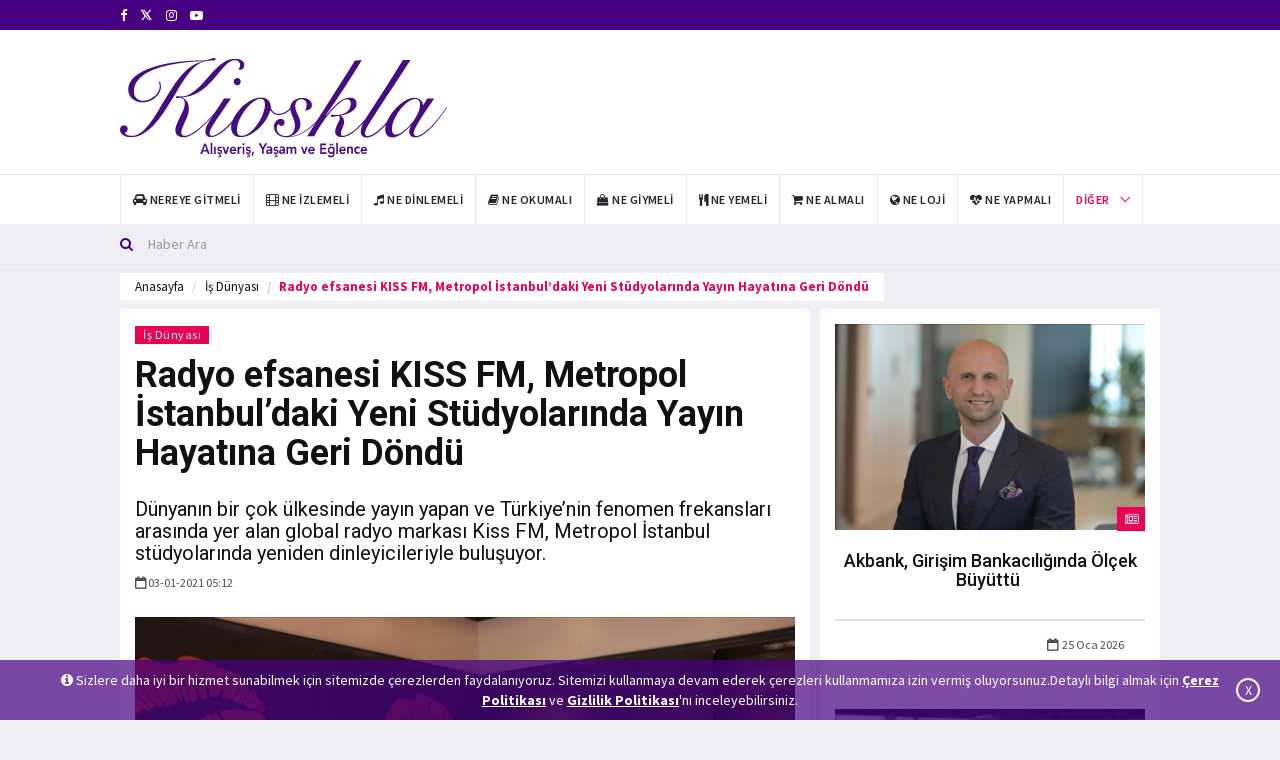

--- FILE ---
content_type: text/html; charset=utf-8
request_url: https://www.kioskla.co/radyo-efsanesi-kiss-fm-metropol-istanbuldaki-yeni-studyolarinda-yayin-hayatina-geri-dondu-5491-haberi
body_size: 10211
content:
<!DOCTYPE html>
<html lang="tr">
<head>
<!-- Google tag (gtag.js) -->
<script async src="https://www.googletagmanager.com/gtag/js?id=UA-34671172-2"></script>
    <script>
        window.dataLayer = window.dataLayer || [];
        function gtag() { dataLayer.push(arguments); }
        gtag('js', new Date());
        gtag('config', 'UA-34671172-2');
    </script>

<base href="/" />
    <meta charset="utf-8" />
    <meta name="Author" content="Kioskla, info@kioskla.co">
    <meta name="viewport" content="width = device-width">
    <meta name="viewport" content="initial-scale = 1.0">
    <meta name="format-detection" content="telephone=no">
    <meta name="apple-mobile-web-app-capable" content="yes">
    <meta name="apple-mobile-web-app-status-bar-style" content="black">
    <meta name="language" content="Turkish">
    <link rel="shortcut icon" href="images/logo/favikon-kioskla.png" type="image/x-icon">
    <link href="assets/main/css/bootstrap.min.css" rel="stylesheet" />
    <link href="assets/main/css/animate.min.css" rel="stylesheet" />
    <link href="assets/main/bootsnav/css/bootsnav.css" rel="stylesheet" />
    <link href="assets/main/owl-carousel/owl.carousel.css" rel="stylesheet" />
    <link href="assets/main/owl-carousel/owl.theme.css" rel="stylesheet" />
    <link href="assets/main/owl-carousel/owl.transitions.css" rel="stylesheet" />
    <link href="assets/main/css/KiosklaCustomCSS.css" rel="stylesheet" />
    <link href="assets/main/css/style.css" rel="stylesheet" />
    <link href="assets/main/css/flaticon.css" rel="stylesheet" />
    <link href="assets/main/weather-icons/css/weather-icons.min.css" rel="stylesheet" />
    <link href="assets/main/font-awesome/css/font-awesome.min.css" rel="stylesheet" />
    <link href="assets/main/themify-icons/themify-icons.css" rel="stylesheet" />
    
    <title>Radyo efsanesi KISS FM, Metropol İstanbul’daki Yeni St&#252;dyolarında Yayın Hayatına Geri D&#246;nd&#252;</title>

    <meta name="description" content="D&#252;nyanın bir &#231;ok &#252;lkesinde yayın yapan ve T&#252;rkiye’nin fenomen frekansları arasında yer alan global radyo markası Kiss FM, Metropol İstanbul st&#252;dyolarında yeniden dinleyicileriyle buluşuyor.">
        <meta name="keywords" content="metropol istanbul,kiss fm,st&#252;dyo,radyo,fenomen">
    <link rel="canonical" href="https://www.kioskla.co/radyo-efsanesi-kiss-fm-metropol-istanbuldaki-yeni-studyolarinda-yayin-hayatina-geri-dondu-5491-haberi" />


    
    <meta itemprop="name" content="Radyo efsanesi KISS FM, Metropol İstanbul’daki Yeni St&#252;dyolarında Yayın Hayatına Geri D&#246;nd&#252;" />
    <meta itemprop="description" content="D&#252;nyanın bir &#231;ok &#252;lkesinde yayın yapan ve T&#252;rkiye’nin fenomen frekansları arasında yer alan global radyo markası Kiss FM, Metropol İstanbul st&#252;dyolarında yeniden dinleyicileriyle buluşuyor." />
    <meta itemprop="image" content="https://www.kioskla.co/images/news/0-1609325662_image00003.jpeg" />
    <meta itemprop="url" content="https://www.kioskla.co/radyo-efsanesi-kiss-fm-metropol-istanbuldaki-yeni-studyolarinda-yayin-hayatina-geri-dondu-5491-haberi" />
    <meta itemprop="genre" content="news" />
    <meta itemprop="creator" content="https://www.kioskla.co" />
    <meta itemprop="copyrightHolder" content="https://www.kioskla.co" />
    <meta itemprop="provider" content="https://www.kioskla.co" />
    <meta itemprop="publisher" content="https://www.kioskla.co" />
    <meta itemprop="sourceOrganization" content="https://www.kioskla.co" />
    <meta itemprop="author" content="https://www.kioskla.co" />
    <meta itemprop="inLanguage" content="tr-TR" />
    <meta itemprop="copyrightYear" content="2021" />
    <meta itemprop="datePublished" content="2021-01-03T05:12:00+00:00" />
    <meta property="og:site_name" content="Kioskla - Alışveriş, Yaşam ve Eğlence Haberleri" />
    <meta property="og:url" content="https://www.kioskla.co/radyo-efsanesi-kiss-fm-metropol-istanbuldaki-yeni-studyolarinda-yayin-hayatina-geri-dondu-5491-haberi" />
    <meta property="og:title" content="Radyo efsanesi KISS FM, Metropol İstanbul’daki Yeni St&#252;dyolarında Yayın Hayatına Geri D&#246;nd&#252;" />
    <meta property="og:description" content="D&#252;nyanın bir &#231;ok &#252;lkesinde yayın yapan ve T&#252;rkiye’nin fenomen frekansları arasında yer alan global radyo markası Kiss FM, Metropol İstanbul st&#252;dyolarında yeniden dinleyicileriyle buluşuyor." />
    <meta property="og:image" content="https://www.kioskla.co/images/news/0-1609325662_image00003.jpeg" />
    <meta property="og:image:type" content="image/jpeg" />
    <meta property="og:type" content="article" />
    <meta property="og:locale" content="TR_tr" />
    <meta name="twitter:card" content="summary_large_image"/>
    <meta name="twitter:site" content=@Kioskla>
    <meta name="twitter:creator" content=@Kioskla>
    <meta name="twitter:url" content="https://www.kioskla.co/radyo-efsanesi-kiss-fm-metropol-istanbuldaki-yeni-studyolarinda-yayin-hayatina-geri-dondu-5491-haberi" />
    <meta name="twitter:title" content="Radyo efsanesi KISS FM, Metropol İstanbul’daki Yeni St&#252;dyolarında Yayın Hayatına Geri D&#246;nd&#252;" />
    <meta name="twitter:description" content="D&#252;nyanın bir &#231;ok &#252;lkesinde yayın yapan ve T&#252;rkiye’nin fenomen frekansları arasında yer alan global radyo markası Kiss FM, Metropol İstanbul st&#252;dyolarında yeniden dinleyicileriyle buluşuyor." />
    <meta name="twitter:image" content="https://www.kioskla.co/images/news/0-1609325662_image00003.jpeg" />   
	
</head>
<body title="">
    <header>
<div class="header-top"><div class="container"><div class="row"><div class="col-xs-4 col-md-6 col-sm-6 col-lg-6"><div class="header-social"> <ul><li><a href="https://www.facebook.com/kioskla" target="_blank" rel="noopener" title="https://www.facebook.com/kioskla"><i class="fa fa-facebook"></i></a></li>  <li><a href="https://x.com/kioskla" target="_blank" rel="noopener" title="https://x.com/kioskla"><svg width="13" height="13" viewBox="0 -3 24 24" aria-hidden="true" focusable="false" style="fill: currentColor;">
    <path d="M18.244 2H21l-6.515 7.447L22.5 22h-6.8l-5.32-6.95L4.3 22H1.5l7.03-8.04L1 2h6.97l4.8 6.29L18.244 2zm-2.38 18h1.88L7.08 3.91H5.06L15.864 20z"/>
  </svg></a></li>  <li><a href="https://www.instagram.com/kioskla/" target="_blank" rel="noopener" title="https://www.instagram.com/kioskla/"><i class="fa fa-instagram"></i></a></li>   <li><a href="https://www.youtube.com/@Kioskla" target="_blank" rel="noopener" title="https://www.youtube.com/@Kioskla"><i class="fa fa-youtube-play"></i></a></li></ul></div></div></div></div></div>
    <div class="header-mid hidden-xs"><div class="container">
        <div class="row">
        <div class="col-sm-4">
            <div class="logo"> 
            <a href="/">  
<img src="images/logo/kioskla-logo.svg" class="img-responsive" alt="Kioskla Logo">

  </a>
                </div>
        </div>
        <div class="col-sm-8">
        <div id="myCarousel" class="vertical-slider carousel vertical slide col-md-12" data-ride="carousel">
            <div class="carousel-inner"> <div class="item active hidden-xs hidden-sm"><div class="row"><div class="col-xs-12 col-sm-12 col-md-12"><div class="add-inner"> <script data-ad-client="ca-pub-3915219167903149" async src="https://pagead2.googlesyndication.com/pagead/js/adsbygoogle.js"></script></div></div></div></div> </div>
            </div>
            </div>
                  </div>
                 </div></div>
<nav class="navbar navbar-default navbar-sticky navbar-mobile bootsnav">
    <div class="container">
    
    <div class="navbar-header" style="padding-bottom: 5px;"> 
    <button type="button" class="navbar-toggle" data-toggle="collapse" data-target="#navbar-menu" aria-label="Mobil Menu" aria-hidden="true"> <i class="fa fa-bars"></i> </button> 
    <a class="navbar-brand hidden-sm hidden-md hidden-lg" href="/"> <img src="/images/logo/kioskla-logo-mobile.svg" class="logo" alt="Mobil Logo" />
 </a> <br /></div>
    <div class="collapse navbar-collapse" id="navbar-menu"> <ul class="nav navbar-nav navbar-left" data-in="" data-out=""> <li><a href="/kategori/nereye-gitmeli" title="Nereye Gitmeli"><i class="fa fa-car" aria-hidden="true"></i> <span>Nereye Gitmeli</span></a></li> <li><a href="/kategori/ne-izlemeli" title="Ne İzlemeli"><i class="fa fa-film" aria-hidden="true"></i> <span>Ne İzlemeli</span></a></li> <li><a href="/kategori/ne-dinlemeli" title="Ne Dinlemeli"><i class="fa fa-music" aria-hidden="true"></i> <span>Ne Dinlemeli</span></a></li> <li><a href="/kategori/ne-okumali" title="Ne Okumalı"><i class="fa fa-book" aria-hidden="true"></i> <span>Ne Okumalı</span></a></li> <li><a href="/kategori/ne-giymeli" title="Ne Giymeli"><i class="fa fa-shopping-bag" aria-hidden="true"></i> <span>Ne Giymeli</span></a></li> <li><a href="/kategori/ne-yemeli" title="Ne Yemeli"><i class="fa fa-cutlery" aria-hidden="true"></i> <span>Ne Yemeli</span></a></li> <li><a href="/kategori/ne-almali" title="Ne Almalı"><i class="fa fa-shopping-cart" aria-hidden="true"></i> <span>Ne Almalı</span></a></li> <li><a href="/kategori/ne-loji" title="Ne Loji"><i class="fa fa-globe" aria-hidden="true"></i> <span>Ne Loji</span></a></li> <li><a href="/kategori/ne-yapmali" title="Ne Yapmalı"><i class="fa fa-heartbeat" aria-hidden="true"></i> <span>Ne Yapmalı</span></a></li>     <li class="dropdown active">
    <a href="javascript:void(0)" class="dropdown-toggle" data-toggle="dropdown">Diğer</a>
    <ul class="dropdown-menu"> <li><a href="/kategori/kampanyalar" title="Kampanyalar"><i class="fa fa-credit-card" aria-hidden="true"></i> <span>Kampanyalar</span></a></li><li><a href="/kategori/genel" title="Genel"><i class="fa fa-location-arrow" aria-hidden="true"></i> <span>Genel</span></a></li>



    <li>
        <a href="/foto-galeri" title="Foto Galeri"><i class="fa fa-file-image-o" aria-hidden="true"></i><span> Foto Galeri</span></a></li><li><a href="/video-galeri" title="Video Galeri"><i class="fa fa-file-video-o" aria-hidden="true"></i><span> Video Galeri</span></a></li>
        </ul>
        </li>
    </ul></div></div>
    <div class="top-search">
<div class="container">
<form action="/haber-filtrele" method="get"><div class="input-group">
    <span class="input-group-addon"><i class="fa fa-search"></i></span>
    <input type="text" class="form-control" name="baslik" placeholder="Haber Ara" required>
    </div>
</form>
</div></div></nav></header>

<main class="page_main_wrapper">

<script src="/assets/main/SocialMedia/sharer.min.js"></script>


<main class="page_main_wrapper">
    <div class="page-title ">
        <div class="container">
            <div class="row pull-left">
                <div class="col-xs-12 col-sm-6 col-md-12 ">
                    <ol class="breadcrumb">
                        <li><a href="/" title="anasayfa">Anasayfa</a></li>
                        <li><a href="/kategori/is-dunyasi">İş D&#252;nyası</a></li>
                        <li class="active">Radyo efsanesi KISS FM, Metropol İstanbul’daki Yeni St&#252;dyolarında Yayın Hayatına Geri D&#246;nd&#252;</li>
                    </ol>
                </div>

            </div>
        </div>
    </div>

    <div class="container">
        <div class="row row-m">
            <div class="col-sm-8 col-p  main-content">
                <div class="theiaStickySidebar">
                    <div class="post_details_inner">
                        <div class="post_details_block details_block2">
                            <div class="post-header">
                                <ul class="td-category">
                                            <li><a class="post-category" href="/kategori/is-dunyasi">İş D&#252;nyası</a></li>
                                </ul>
                                <h1 class="Baslik">Radyo efsanesi KISS FM, Metropol İstanbul’daki Yeni St&#252;dyolarında Yayın Hayatına Geri D&#246;nd&#252;</h1>
                                <h2 class="Spot" title="Spot">D&#252;nyanın bir &#231;ok &#252;lkesinde yayın yapan ve T&#252;rkiye’nin fenomen frekansları arasında yer alan global radyo markası Kiss FM, Metropol İstanbul st&#252;dyolarında yeniden dinleyicileriyle buluşuyor.</h2>
                                <ul class="authar-info">
                                    <li><i class="fa fa-calendar-o"></i>03-01-2021 05:12</li>
                                </ul>
                            </div>
                            <figure class="social-icon">
                                <img src="https://www.kioskla.co/images/news/0-1609325662_image00003.jpeg" alt="Radyo efsanesi KISS FM, Metropol İstanbul’daki Yeni St&#252;dyolarında Yayın Hayatına Geri D&#246;nd&#252;" class="img-responsive">
                            </figure>
                            <div class="btn-group">
                                <!-- #region Masaüstü -->
                                    <button class="btn MyFacebook hidden-xs hidden-sm" data-sharer="facebook" data-hashtag="metropolistanbul,kissfm,st&#252;dyo,radyo,fenomen" data-url="https://www.kioskla.co/radyo-efsanesi-kiss-fm-metropol-istanbuldaki-yeni-studyolarinda-yayin-hayatina-geri-dondu-5491-haberi">
                                        <i class="fa fa-facebook fa-md fb"></i> Paylaş
                                    </button>
                                                                    <button class="btn  MyTwitter hidden-xs hidden-sm" data-sharer="twitter" data-title="Radyo efsanesi KISS FM, Metropol İstanbul’daki Yeni St&#252;dyolarında Yayın Hayatına Geri D&#246;nd&#252;" data-hashtags="metropolistanbul,kissfm,st&#252;dyo,radyo,fenomen" data-url="https://www.kioskla.co/radyo-efsanesi-kiss-fm-metropol-istanbuldaki-yeni-studyolarinda-yayin-hayatina-geri-dondu-5491-haberi">
                                        <i class="fa fa-twitter fa-md tw"></i> Tweetle
                                    </button>
                                <button class=" btn  MyLinkedin hidden-xs hidden-sm" data-sharer="linkedin" data-url="https://www.kioskla.co/radyo-efsanesi-kiss-fm-metropol-istanbuldaki-yeni-studyolarinda-yayin-hayatina-geri-dondu-5491-haberi">
                                    <i class="fa fa-linkedin fa-md linkedin"></i> Paylaş
                                </button>
                                <button class=" btn  MyPinterest hidden-xs hidden-sm" data-sharer="pinterest" data-url="https://www.kioskla.co/radyo-efsanesi-kiss-fm-metropol-istanbuldaki-yeni-studyolarinda-yayin-hayatina-geri-dondu-5491-haberi">
                                    <i class="fa fa-pinterest fa-md pinterest"></i> Pinle
                                </button>
                                <a class=" btn MyWhatsapp hidden-xs hidden-sm" target="_blank"
                                   title="On Google Plus" href="https://web.whatsapp.com/send?text=Radyo efsanesi KISS FM, Metropol İstanbul’daki Yeni St&#252;dyolarında Yayın Hayatına Geri D&#246;nd&#252; https://www.kioskla.co/radyo-efsanesi-kiss-fm-metropol-istanbuldaki-yeni-studyolarinda-yayin-hayatina-geri-dondu-5491-haberi">
                                    <i class="fa fa-whatsapp fa-md whatsapp"> </i> Gönder
                                </a>
                                 <a class=" btn MyTelegram hidden-xs hidden-sm" target="_blank"
                                   title="telegram" href="https://telegram.me/share/url?url=https://www.kioskla.co/radyo-efsanesi-kiss-fm-metropol-istanbuldaki-yeni-studyolarinda-yayin-hayatina-geri-dondu-5491-haberi">
                                    <i class="fa fa-telegram fa-md telegram"> </i> Gönder
                                </a>
                                <!-- #endregion -->
                                <!-- #region Mobil -->

                                    <button class="btn MyFacebook  hidden-md hidden-lg" data-sharer="facebook" data-hashtag="metropolistanbul,kissfm,st&#252;dyo,radyo,fenomen" data-url="https://www.kioskla.co/radyo-efsanesi-kiss-fm-metropol-istanbuldaki-yeni-studyolarinda-yayin-hayatina-geri-dondu-5491-haberi">
                                        <i class="fa fa-facebook fa-md fb"></i>
                                    </button>
                                                                    <button class="btn  MyTwitter  hidden-md hidden-lg" data-sharer="twitter" data-title="Radyo efsanesi KISS FM, Metropol İstanbul’daki Yeni St&#252;dyolarında Yayın Hayatına Geri D&#246;nd&#252;" data-hashtags="metropolistanbul,kissfm,st&#252;dyo,radyo,fenomen" data-url="https://www.kioskla.co/radyo-efsanesi-kiss-fm-metropol-istanbuldaki-yeni-studyolarinda-yayin-hayatina-geri-dondu-5491-haberi">
                                        <i class="fa fa-twitter fa-md tw"></i>
                                    </button>
                                <button class=" btn  MyLinkedin  hidden-md hidden-lg" data-sharer="linkedin" data-url="https://www.kioskla.co/radyo-efsanesi-kiss-fm-metropol-istanbuldaki-yeni-studyolarinda-yayin-hayatina-geri-dondu-5491-haberi">
                                    <i class="fa fa-linkedin fa-md linkedin"></i>
                                </button>
                                <button class=" btn  MyPinterest  hidden-md hidden-lg" data-sharer="pinterest" data-url="https://www.kioskla.co/radyo-efsanesi-kiss-fm-metropol-istanbuldaki-yeni-studyolarinda-yayin-hayatina-geri-dondu-5491-haberi">
                                    <i class="fa fa-pinterest fa-md pinterest"></i>
                                </button>
                                <button class="btn MyWhatsapp hidden-md hidden-lg" data-sharer="whatsapp" data-title="Radyo efsanesi KISS FM, Metropol İstanbul’daki Yeni St&#252;dyolarında Yayın Hayatına Geri D&#246;nd&#252;" data-url="https://www.kioskla.co/radyo-efsanesi-kiss-fm-metropol-istanbuldaki-yeni-studyolarinda-yayin-hayatina-geri-dondu-5491-haberi"> <i class="fa fa-whatsapp fa-md whatsapp"></i>  </button>
                                <a class=" btn MyTelegram hidden-md hidden-lg" target="_blank"
                                   title="telegram" href="https://telegram.me/share/url?url=https://www.kioskla.co/radyo-efsanesi-kiss-fm-metropol-istanbuldaki-yeni-studyolarinda-yayin-hayatina-geri-dondu-5491-haberi">
                                    <i class="fa fa-telegram fa-md telegram"> </i>
                                </a>  
                                
                            </div>
                            <br /><br />

                            <div class="MyContent">
                                <p>D&uuml;nyaca &uuml;nl&uuml; global radyo markası Kiss FM yayın hayatına Metropol İstanbul st&uuml;dyolarında kaldığı yerden devam ediyor. İlk kez 1994&rsquo;de T&uuml;rkiye&rsquo;de m&uuml;zikseverlerle buluşan Kiss FM, 2003 yılına kadar devam eden yayın hayatında en &ccedil;ok dinlenen yabancı m&uuml;zik radyosu olan Kiss FM aynı zamanda en pop&uuml;ler ilk &uuml;&ccedil; radyo arasında yer alıyor. 2016 yılında g&uuml;&ccedil;l&uuml; ekibiyle yenilenerek &ccedil;ağı yakalayan ve pop&uuml;ler dijital platformlardan dinleyicine ulaşan Kiss FM 91.6 frekansıyla ve Metropol İstanbul&rsquo;un ikinci katında yer alan yepyeni st&uuml;dyolarında yeniden m&uuml;zikseverlerle buluşmaya devam ediyor.</p>

<p>Profesyonel isimlerden oluşan deneyimli ekibiyle Metropol İstanbul st&uuml;dyolarında yayın hayatına geri d&ouml;nen Kiss FM, T&uuml;rk popunun en kaliteli eserlerine yer verdiği &ldquo;Kiss T&uuml;rk&rdquo; kanalını da dinleyicilerinin beğenisine sunuyor. Kiss FM&rsquo;in dinleyicilerle buluştuğu&nbsp;karnaval.com, mobil uygulamalar, TV kanalları ve multimedya cihazlarının yer aldığı platformlardan dinlenebilecek Kiss T&uuml;rk, her g&uuml;n pop m&uuml;ziğin kaliteli hitlerini m&uuml;zikseverlerle buluşturuyor. S&uuml;rpriz konuklarla ger&ccedil;ekleşen canlı yayınlar, kazandıran bol &ouml;d&uuml;ll&uuml; yarışmalar ve daha bir&ccedil;ok etkinliği hayata ge&ccedil;iren Kiss FM Metropol İstanbul&rsquo;un sevilen renklerinden biri olmaya şimdiden hazır.&nbsp;</p>

                            </div>
                            <div class="row">
                                <div class="col-sm-6">
                                </div>
                                <div class="col-sm-6">

                                </div>
                            </div>
                            <div class="post-footer">
                                <div class="row thm-margin">
                                    <div class="post-footer">
                                        <div class="row thm-margin">
                                                <div class="col-xs-6 col-sm-8 col-md-6 thm-padding pull-left">
                                                    <a href="/museum-of-selfies-hollywood-ve-las-vegasdan-sonra-turkiyede-5461-haberi" class="more-btn" title="Prev"> <i class="fa fa-arrow-left"></i> Önceki Haber</a>
                                                </div>

                                                <div class="col-xs-6 col-sm-8 col-md-6 thm-padding pull-right">
                                                    <a href="/m1-kartal-avm-ve-anpa-gross-marketten-yeni-bir-konsept-5553-haberi" class="more-btn" title="Next">Sonraki Haber <i class="fa fa-arrow-right"></i>  </a>
                                                </div>
                                        </div>
                                    </div>
                                </div>
                            </div>
                            <ul class="td-category">
                                    <li class="LabelsFont">Etiketler:</li>
                                        <li><a class="post-category" href="/etiket/metropol-istanbul">metropol istanbul</a></li>
                                        <li><a class="post-category" href="/etiket/kiss-fm">kiss fm</a></li>
                                        <li><a class="post-category" href="/etiket/studyo">st&#252;dyo</a></li>
                                        <li><a class="post-category" href="/etiket/radyo">radyo</a></li>
                                        <li><a class="post-category" href="/etiket/fenomen">fenomen</a></li>
                            </ul>
                        </div>
                    </div>



                    <form class="comment-form">
                        <input type="hidden" id="NewsFK" value="5491" />
                        <h3><strong>Yorum</strong> Yap</h3>
                        <div id="dene"></div>
                        <div class="row">
                            <div class="col-sm-6">
                                <div class="form-group">
                                    <label for="name">Ad Soyad *</label>
                                    <input type="text" class="form-control" id="NameSurname" name="NameSurname">
                                </div>
                            </div>
                        </div>
                        <div class="form-group">
                            <label for="email">Yorum</label>
                            <textarea class="form-control" id="Comment" name="Comment" rows="5" required></textarea>
                        </div>
                        <div class="form-group">
                            <a href="javascript:void(0)" class="btn btn-news pull-right" onclick="AddToNewsComment()"> Gönder</a>
                            <br />
                        </div>
                    </form>

                </div>
            </div>
            <div class="col-sm-4 col-p rightSidebar">
                <div class="theiaStickySidebar">

                    <div class="tabs-wrapper">

                        <div class="tab-content">
                            <div role="tabpanel" class="tab-pane fade in active" id="listavm">
                                    <div class="popular-news ">
                                        <figure class="posts-thumb">
                                            <a target="_blank" href="/akbank-girisim-bankaciliginda-olcek-buyuttu-7625-haberi" title="Akbank, Girişim Bankacılığında &#214;l&#231;ek B&#252;y&#252;tt&#252;&#160;">
                                                <img src="https://www.kioskla.co/images/news/0-akbank_alper_bektas-2.jpg" alt="Akbank, Girişim Bankacılığında &#214;l&#231;ek B&#252;y&#252;tt&#252;&#160;" class="img-responsive">
                                            </a>
                                            <div class="link-icon">
                                                <i class="fa fa-newspaper-o"></i>
                                            </div>
                                        </figure>
                                        <div class="p-post">
                                            <h4><a target="_blank" href="/akbank-girisim-bankaciliginda-olcek-buyuttu-7625-haberi" title="Akbank, Girişim Bankacılığında &#214;l&#231;ek B&#252;y&#252;tt&#252;&#160;">Akbank, Girişim Bankacılığında &#214;l&#231;ek B&#252;y&#252;tt&#252;&#160;</a></h4>
                                        </div>
                                        <div class="posts__footer card__footer ">
                                            <ul class="authar-info pull-right">
                                                <li><i class="fa fa-calendar-o"></i> 25 Oca 2026</li>
                                            </ul>
                                        </div>
                                    </div>
                                    <div class="popular-news ">
                                        <figure class="posts-thumb">
                                            <a target="_blank" href="/boreas-teknoloji-genel-mudurlugune-selcuk-senturk-atandi-7586-haberi" title="Boreas Teknoloji Genel M&#252;d&#252;rl&#252;ğ&#252;ne Sel&#231;uk Şent&#252;rk Atandı">
                                                <img src="https://www.kioskla.co/images/news/0-selcuk_senturk.jpg" alt="Boreas Teknoloji Genel M&#252;d&#252;rl&#252;ğ&#252;ne Sel&#231;uk Şent&#252;rk Atandı" class="img-responsive">
                                            </a>
                                            <div class="link-icon">
                                                <i class="fa fa-newspaper-o"></i>
                                            </div>
                                        </figure>
                                        <div class="p-post">
                                            <h4><a target="_blank" href="/boreas-teknoloji-genel-mudurlugune-selcuk-senturk-atandi-7586-haberi" title="Boreas Teknoloji Genel M&#252;d&#252;rl&#252;ğ&#252;ne Sel&#231;uk Şent&#252;rk Atandı">Boreas Teknoloji Genel M&#252;d&#252;rl&#252;ğ&#252;ne Sel&#231;uk Şent&#252;rk Atandı</a></h4>
                                        </div>
                                        <div class="posts__footer card__footer ">
                                            <ul class="authar-info pull-right">
                                                <li><i class="fa fa-calendar-o"></i> 6 Oca 2026</li>
                                            </ul>
                                        </div>
                                    </div>
                                    <div class="popular-news ">
                                        <figure class="posts-thumb">
                                            <a target="_blank" href="/divan-grubunun-genel-muduru-ziya-alper-onder-oldu-7587-haberi" title="Divan Grubu’nun Genel M&#252;d&#252;r&#252;&#160;Ziya Alper &#214;nder Oldu">
                                                <img src="https://www.kioskla.co/images/news/0-ziya_alper_onder.jpeg" alt="Divan Grubu’nun Genel M&#252;d&#252;r&#252;&#160;Ziya Alper &#214;nder Oldu" class="img-responsive">
                                            </a>
                                            <div class="link-icon">
                                                <i class="fa fa-newspaper-o"></i>
                                            </div>
                                        </figure>
                                        <div class="p-post">
                                            <h4><a target="_blank" href="/divan-grubunun-genel-muduru-ziya-alper-onder-oldu-7587-haberi" title="Divan Grubu’nun Genel M&#252;d&#252;r&#252;&#160;Ziya Alper &#214;nder Oldu">Divan Grubu’nun Genel M&#252;d&#252;r&#252;&#160;Ziya Alper &#214;nder Oldu</a></h4>
                                        </div>
                                        <div class="posts__footer card__footer ">
                                            <ul class="authar-info pull-right">
                                                <li><i class="fa fa-calendar-o"></i> 6 Oca 2026</li>
                                            </ul>
                                        </div>
                                    </div>
                                    <div class="popular-news ">
                                        <figure class="posts-thumb">
                                            <a target="_blank" href="/togg-7-yil-boyunca-gelinenen-noktayi-acikladi-7570-haberi" title="Togg 7 Yıl Boyunca Gelinenen Noktayı A&#231;ıkladı">
                                                <img src="https://www.kioskla.co/images/news/0-togg_t10x_t10f.jpg" alt="Togg 7 Yıl Boyunca Gelinenen Noktayı A&#231;ıkladı" class="img-responsive">
                                            </a>
                                            <div class="link-icon">
                                                <i class="fa fa-newspaper-o"></i>
                                            </div>
                                        </figure>
                                        <div class="p-post">
                                            <h4><a target="_blank" href="/togg-7-yil-boyunca-gelinenen-noktayi-acikladi-7570-haberi" title="Togg 7 Yıl Boyunca Gelinenen Noktayı A&#231;ıkladı">Togg 7 Yıl Boyunca Gelinenen Noktayı A&#231;ıkladı</a></h4>
                                        </div>
                                        <div class="posts__footer card__footer ">
                                            <ul class="authar-info pull-right">
                                                <li><i class="fa fa-calendar-o"></i> 4 Oca 2026</li>
                                            </ul>
                                        </div>
                                    </div>
                                    <div class="popular-news ">
                                        <figure class="posts-thumb">
                                            <a target="_blank" href="/garanti-bbvadan-melek-yatirimcilik-egitimi-first-venture-7579-haberi" title="Garanti BBVA’dan Melek Yatırımcılık Eğitimi: First Venture">
                                                <img src="https://www.kioskla.co/images/news/0-garanti_bbva_first_venture.jpg" alt="Garanti BBVA’dan Melek Yatırımcılık Eğitimi: First Venture" class="img-responsive">
                                            </a>
                                            <div class="link-icon">
                                                <i class="fa fa-newspaper-o"></i>
                                            </div>
                                        </figure>
                                        <div class="p-post">
                                            <h4><a target="_blank" href="/garanti-bbvadan-melek-yatirimcilik-egitimi-first-venture-7579-haberi" title="Garanti BBVA’dan Melek Yatırımcılık Eğitimi: First Venture">Garanti BBVA’dan Melek Yatırımcılık Eğitimi: First Venture</a></h4>
                                        </div>
                                        <div class="posts__footer card__footer ">
                                            <ul class="authar-info pull-right">
                                                <li><i class="fa fa-calendar-o"></i> 2 Oca 2026</li>
                                            </ul>
                                        </div>
                                    </div>
                                    <div class="popular-news ">
                                        <figure class="posts-thumb">
                                            <a target="_blank" href="/bayer-g4a-girisim-hizlandirma-programi-basliyor-7568-haberi" title="Bayer G4A Girişim Hızlandırma Programı Başlıyor">
                                                <img src="https://www.kioskla.co/images/news/0-bayerg4a.jpg" alt="Bayer G4A Girişim Hızlandırma Programı Başlıyor" class="img-responsive">
                                            </a>
                                            <div class="link-icon">
                                                <i class="fa fa-newspaper-o"></i>
                                            </div>
                                        </figure>
                                        <div class="p-post">
                                            <h4><a target="_blank" href="/bayer-g4a-girisim-hizlandirma-programi-basliyor-7568-haberi" title="Bayer G4A Girişim Hızlandırma Programı Başlıyor">Bayer G4A Girişim Hızlandırma Programı Başlıyor</a></h4>
                                        </div>
                                        <div class="posts__footer card__footer ">
                                            <ul class="authar-info pull-right">
                                                <li><i class="fa fa-calendar-o"></i> 26 Ara 2025</li>
                                            </ul>
                                        </div>
                                    </div>
                            </div>
                        </div>
                    </div>

                </div>
            </div>
        </div>
    </div>
</main>
<script>
    function AddToNewsComment() {
        var NewsFK = document.getElementById('NewsFK').value;
        var NameSurname = document.getElementById('NameSurname').value;
        var Comment = document.getElementById('Comment').value;
        if (NewsFK != null && NameSurname != "" && Comment != "") {
            $.ajax({
                url: '/Home/AddToNewsComment?NewsFK=' + NewsFK + '&&NameSurname=' + NameSurname + '&&Comment=' + Comment,
                type: 'POST',
                dataType: 'json',
                success: function (data) {
                    if (data == '1') {
                        document.getElementById('NameSurname').value = '';
                        document.getElementById('Comment').value = '';



                        var element = document.getElementById("dene");
                        $("#dene").addClass("alert alert-danger text-center");
                        element.innerHTML = '<strong>* Yorumunuz yönetici onayına gönderilmiştir  </strong>';
                        document.getElementById('CommentKitchenVisits').value = '';
                        setTimeout(function () {
                            $("#dene").removeClass("alert alert-danger text-center");
                            document.getElementById("dene").innerHTML = "";


                        }, 10000);

                    }
                    if (data == '2') {
                        var element = document.getElementById("dene");
                        $("#dene").addClass("alert alert-danger text-center");
                        element.innerHTML = '<strong>* Yorumunuz  gönderilemedi sayfayı yenileyip tekrar deneyiniz!  </strong>';
                        document.getElementById('CommentKitchenVisits').value = '';
                        setTimeout(function () {
                            $("#dene").removeClass("alert alert-danger text-center");
                            document.getElementById("dene").innerHTML = "";


                        }, 10000);
                    }

                }
            });
        }
        else {
            var element = document.getElementById("dene");
            $("#dene").addClass("alert alert-danger text-center");
            element.innerHTML = '<strong>* Lütfen boş alanları doldurunuz.  </strong>';
            setTimeout(function () {
                $("#dene").removeClass("alert alert-danger text-center");
                document.getElementById("dene").innerHTML = "";

            }, 10000);

        }


    }
    function AddToNewsReplyComment(id) {
        var NewsFK = document.getElementById('NewsFK').value;
        var NameSurname = document.getElementById('NameSurnameReply_' + id).value;
        var Comment = document.getElementById('CommentReply_' + id).value;
        var NewsReplyFK = document.getElementById('NewsReplyFK_' + id).value;
        if (NewsFK != null && NameSurname != "" && Comment != "") {
            $.ajax({
                url: '/Home/AddToNewsComment?NewsFK=' + NewsFK + '&&NameSurname=' + NameSurname + '&&Comment=' + Comment + '&&ReplyFK=' + NewsReplyFK,
                type: 'POST',
                dataType: 'json',
                success: function (data) {
                    if (data == '1') {
                        document.getElementById('NameSurnameReply_' + id).value = '';
                        document.getElementById('CommentReply_' + id).value = '';

                        $(".reply-textarea_" + id).css("display", "none");

                        var element = document.getElementById("deneReply_" + id);
                        $("#deneReply_" + id).addClass("text-center");
                        element.innerHTML = '<strong>* Cevabınız yönetici onayına gitmiştir  </strong>';

                        setTimeout(function () {
                            $("#deneReply_" + id).removeClass("text-center");
                            document.getElementById("deneReply_" + id).innerHTML = "";


                        }, 10000);

                    }
                    if (data == '2') {
                        var element = document.getElementById("deneReply_" + id);
                        $("#deneReply_" + id).addClass("text-center");
                        element.innerHTML = '<strong>* Yorumunuz  gönderilemedi sayfayı yenileyip tekrar deneyiniz!  </strong>';

                        setTimeout(function () {
                            $("#deneReply_" + id).removeClass("text-center");
                            document.getElementById("deneReply_" + id).innerHTML = "";


                        }, 10000);
                    }

                }
            });
        }
        else {
            var element = document.getElementById("deneReply_" + id);
            $("#deneReply_" + id).addClass("text-center");
            element.innerHTML = '<strong>* Lütfen boş alanları doldurunuz.  </strong>';
            setTimeout(function () {
                $("#deneReply_" + id).removeClass("text-center");
                document.getElementById("deneReply_" + id).innerHTML = "";

            }, 10000);

        }


    }
    function replyToParent(id) {

        $(".reply-textarea_" + id).hide();
        $(".reply-textarea_" + id).css("display", "block");
    }
    function replyToCancel(id) {
        $(".reply-textarea_" + id).show();
        $(".reply-textarea_" + id).css("display", "none");

    }
</script>

</main>
<div class="cookie" id="cookiePolicyw"><i class="fa fa-info-circle"></i> Sizlere daha iyi bir hizmet sunabilmek için sitemizde çerezlerden faydalanıyoruz. Sitemizi kullanmaya devam ederek çerezleri kullanmamıza izin vermiş oluyorsunuz.Detaylı bilgi almak için <a href="/cerez-politikasi" title="Çerez Politikası" target="_blank"> Çerez Politikası</a> ve <a href="/gizlilik-politikasi" target="_blank" title="Gizlilik Politikası">Gizlilik Politikası</a>'nı inceleyebilirsiniz.<div class="CloseCookie" onclick="CloseCookie();">X</div></div><script>function CloseCookie() { $.ajax({ url: '/Home/GetCookie', type: 'POST', dataType: 'json', success: function (data) { if (data == '1') { document.getElementById("cookiePolicyw").style.display = "none"; } } }); }</script>
<footer><div class="container"><div class="row"><div class="col-sm-12 col-md-12 col-lg-12 col-xs-12 footer-box "> <div class="about-inner text-center"> <img src = "/images/logo/haber-0-logo-white.png" alt="Kioskla Footer Logo"><p>Kioskla, etkinlikler, indirimler, lezzet noktaları, kampanyalar, teknoloji, moda, trend, g&#252;zellik ve sanata dair haberleri i&#231;eren yaşam k&#252;lt&#252;r&#252; sitesidir.</p><ul><li><i class="ti-mobile"></i>Telefon: 0 (216) 482-2020</li><li><i class="ti-email"></i> E-Posta: <a href = "mailto:info@kioskla.co" class="kioskla-white" title="E-mail">info@kioskla.co</a></li></ul></div></div><div class="col-sm-12 col-md-12 col-lg-12 col-xs-12 footer-box "><div class="about-inner"> </div></div></div></div> </footer>
<div class="sub-footer"><div class="container"><div class="row"><div class="col-xs-12 col-sm-5 col-md-5"><div class="copy">© 2026 Kioskla.co Tüm hakları saklıdır.</div></div><div class="col-xs-12 col-sm-7 col-md-7"><ul class="footer-nav"><li><a href="/kunye" title="Künye">Künye</a></li><li><a href="/gizlilik-politikasi" title="Gizlilik Politikası">Gizlilik Politikası</a></li><li><a href="/hakkimizda" title="Hakkımızda">Hakkımızda</a></li><li><a href="/iletisim" title="İletişim">İletişim</a></li><li><a rel="noreferrer" href="https://www.kioskla.co/sitemap.xml" target="_blank" title="Site Map"><span>Site Map <i class="fa fa-map-o" aria-hidden="true"></i></span></a></li></ul></div></div></div></div>
    <script src="assets/main/js/jquery.min.js"></script>
    <script src="assets/main/js/bootstrap.min.js"></script>
    <script src="assets/main/bootsnav/js/bootsnav.js"></script>
    <script src="assets/main/js/theia-sticky-sidebar.js"></script>
    <script src="assets/main/js/custom.js"></script>
    <script src="assets/main/owl-carousel/owl.carousel.min.js"></script>

<script>$(document).ready(
function () {$('.btn-vertical-slider').on('click', function () { if ($(this).attr('data-slide') == 'next') { $('#myCarousel').carousel('next'); } if ($(this).attr('data-slide') == 'prev') { $('#myCarousel').carousel('prev') } });
$(function () { $('img').addClass('img-responsive');$("img").removeAttr("style");});
$(function () { $('iframe').addClass('embed-responsive-item'); $(".MyContent iframe").wrap('<div class="embed-container"></div>'); });});</script></body></html>


--- FILE ---
content_type: text/html; charset=utf-8
request_url: https://www.google.com/recaptcha/api2/aframe
body_size: 269
content:
<!DOCTYPE HTML><html><head><meta http-equiv="content-type" content="text/html; charset=UTF-8"></head><body><script nonce="A-X223RE5SHbgWQRIDoMQQ">/** Anti-fraud and anti-abuse applications only. See google.com/recaptcha */ try{var clients={'sodar':'https://pagead2.googlesyndication.com/pagead/sodar?'};window.addEventListener("message",function(a){try{if(a.source===window.parent){var b=JSON.parse(a.data);var c=clients[b['id']];if(c){var d=document.createElement('img');d.src=c+b['params']+'&rc='+(localStorage.getItem("rc::a")?sessionStorage.getItem("rc::b"):"");window.document.body.appendChild(d);sessionStorage.setItem("rc::e",parseInt(sessionStorage.getItem("rc::e")||0)+1);localStorage.setItem("rc::h",'1770097932455');}}}catch(b){}});window.parent.postMessage("_grecaptcha_ready", "*");}catch(b){}</script></body></html>